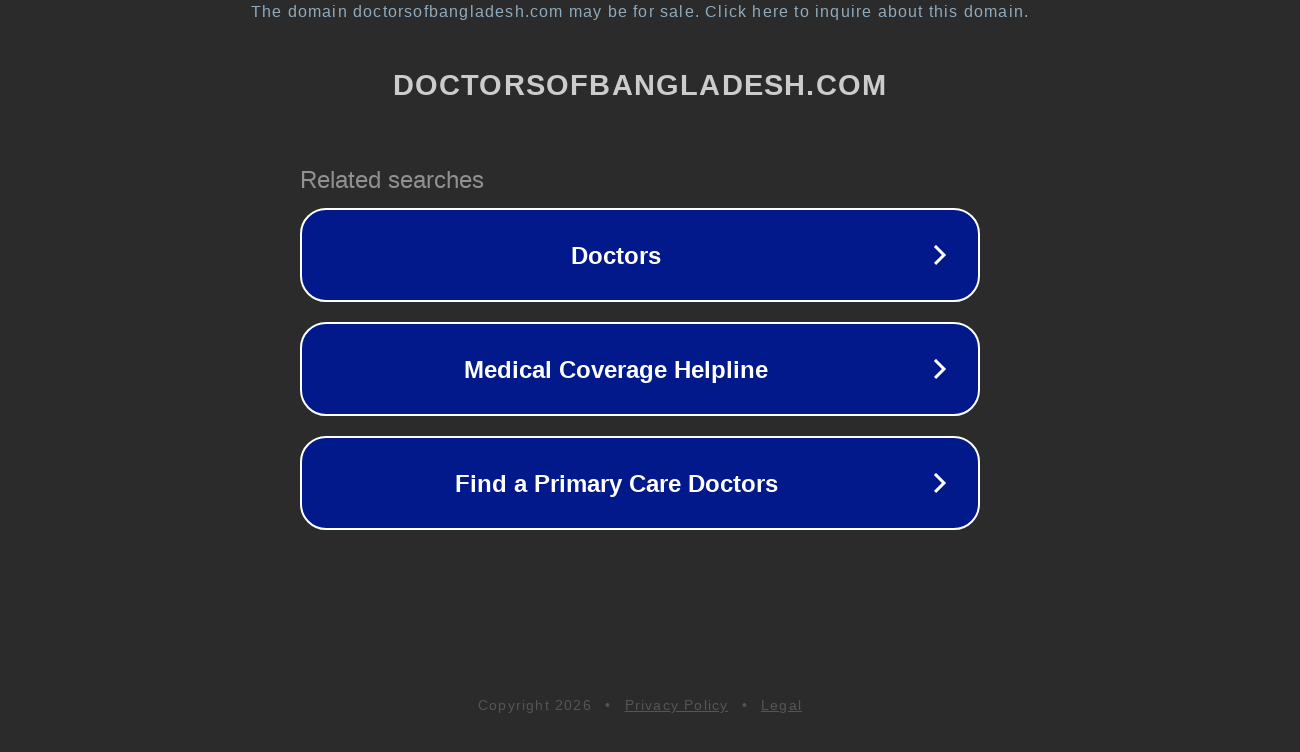

--- FILE ---
content_type: text/html; charset=utf-8
request_url: https://doctorsofbangladesh.com/district/dhaka?directory_type=hospital
body_size: 1154
content:
<!doctype html>
<html data-adblockkey="MFwwDQYJKoZIhvcNAQEBBQADSwAwSAJBANDrp2lz7AOmADaN8tA50LsWcjLFyQFcb/P2Txc58oYOeILb3vBw7J6f4pamkAQVSQuqYsKx3YzdUHCvbVZvFUsCAwEAAQ==_Qdj8v2ovd3zrb3KUb6CDGKooEV+AwfkgtB4vkrM1Di8tltrSYr00fxKpbBpYE78lsaIFFXLmUdzYKDZjSuMQ3A==" lang="en" style="background: #2B2B2B;">
<head>
    <meta charset="utf-8">
    <meta name="viewport" content="width=device-width, initial-scale=1">
    <link rel="icon" href="[data-uri]">
    <link rel="preconnect" href="https://www.google.com" crossorigin>
</head>
<body>
<div id="target" style="opacity: 0"></div>
<script>window.park = "eyJ1dWlkIjoiMjIwN2JkY2ItY2ZjMS00NzRkLTllYWItOThhYzg5YjY5OTM0IiwicGFnZV90aW1lIjoxNzY5OTA4ODc5LCJwYWdlX3VybCI6Imh0dHBzOi8vZG9jdG9yc29mYmFuZ2xhZGVzaC5jb20vZGlzdHJpY3QvZGhha2E/[base64]";</script>
<script src="/bqoKxiXiK.js"></script>
</body>
</html>


--- FILE ---
content_type: text/html; charset=UTF-8
request_url: https://syndicatedsearch.goog/afs/ads?sjk=iOOXl3eTShWDNXUF2TyVCA%3D%3D&adtest=off&psid=3113057640&pcsa=false&channel=pid-bodis-gcontrol47%2Cpid-bodis-gcontrol101%2Cpid-bodis-gcontrol405%2Cpid-bodis-gcontrol152%2Cpid-bodis-gcontrol162&client=dp-bodis30_3ph&r=m&hl=en&ivt=1&rpbu=https%3A%2F%2Fdoctorsofbangladesh.com%2F%3Fcaf%3D1%26bpt%3D345%26directory_type%3Dhospital&type=3&swp=as-drid-2907541222123037&oe=UTF-8&ie=UTF-8&fexp=21404%2C17301437%2C17301439%2C17301442%2C17301266%2C72717108&format=r3&nocache=4041769908879756&num=0&output=afd_ads&domain_name=doctorsofbangladesh.com&v=3&bsl=8&pac=0&u_his=2&u_tz=0&dt=1769908879759&u_w=1280&u_h=720&biw=1280&bih=720&psw=1280&psh=648&frm=0&uio=-&cont=rs&drt=0&jsid=caf&jsv=861291464&rurl=https%3A%2F%2Fdoctorsofbangladesh.com%2Fdistrict%2Fdhaka%3Fdirectory_type%3Dhospital
body_size: 2635
content:
<!doctype html><html lang="en"> <head> <style id="ssr-boilerplate">body{-webkit-text-size-adjust:100%; font-family:arial,sans-serif; margin:0;}.div{-webkit-box-flex:0 0; -webkit-flex-shrink:0; flex-shrink:0;max-width:100%;}.span:last-child, .div:last-child{-webkit-box-flex:1 0; -webkit-flex-shrink:1; flex-shrink:1;}.a{text-decoration:none; text-transform:none; color:inherit; display:inline-block;}.span{-webkit-box-flex:0 0; -webkit-flex-shrink:0; flex-shrink:0;display:inline-block; overflow:hidden; text-transform:none;}.img{border:none; max-width:100%; max-height:100%;}.i_{display:-ms-flexbox; display:-webkit-box; display:-webkit-flex; display:flex;-ms-flex-align:start; -webkit-box-align:start; -webkit-align-items:flex-start; align-items:flex-start;box-sizing:border-box; overflow:hidden;}.v_{-webkit-box-flex:1 0; -webkit-flex-shrink:1; flex-shrink:1;}.j_>span:last-child, .j_>div:last-child, .w_, .w_:last-child{-webkit-box-flex:0 0; -webkit-flex-shrink:0; flex-shrink:0;}.l_{-ms-overflow-style:none; scrollbar-width:none;}.l_::-webkit-scrollbar{display:none;}.s_{position:relative; display:inline-block;}.u_{position:absolute; top:0; left:0; height:100%; background-repeat:no-repeat; background-size:auto 100%;}.t_{display:block;}.r_{display:-ms-flexbox; display:-webkit-box; display:-webkit-flex; display:flex;-ms-flex-align:center; -webkit-box-align:center; -webkit-align-items:center; align-items:center;-ms-flex-pack:center; -webkit-box-pack:center; -webkit-justify-content:center; justify-content:center;}.q_{box-sizing:border-box; max-width:100%; max-height:100%; overflow:hidden;display:-ms-flexbox; display:-webkit-box; display:-webkit-flex; display:flex;-ms-flex-align:center; -webkit-box-align:center; -webkit-align-items:center; align-items:center;-ms-flex-pack:center; -webkit-box-pack:center; -webkit-justify-content:center; justify-content:center;}.n_{text-overflow:ellipsis; white-space:nowrap;}.p_{-ms-flex-negative:1; max-width: 100%;}.m_{overflow:hidden;}.o_{white-space:nowrap;}.x_{cursor:pointer;}.y_{display:none; position:absolute; z-index:1;}.k_>div:not(.y_) {display:-webkit-inline-box; display:-moz-inline-box; display:-ms-inline-flexbox; display:-webkit-inline-flex; display:inline-flex; vertical-align:middle;}.k_.topAlign>div{vertical-align:top;}.k_.centerAlign>div{vertical-align:middle;}.k_.bottomAlign>div{vertical-align:bottom;}.k_>span, .k_>a, .k_>img, .k_{display:inline; vertical-align:middle;}.si101:nth-of-type(5n+1) > .si141{border-left: #1f8a70 7px solid;}.rssAttrContainer ~ .si101:nth-of-type(5n+2) > .si141{border-left: #1f8a70 7px solid;}.si101:nth-of-type(5n+3) > .si141{border-left: #bedb39 7px solid;}.rssAttrContainer ~ .si101:nth-of-type(5n+4) > .si141{border-left: #bedb39 7px solid;}.si101:nth-of-type(5n+5) > .si141{border-left: #ffe11a 7px solid;}.rssAttrContainer ~ .si101:nth-of-type(5n+6) > .si141{border-left: #ffe11a 7px solid;}.si101:nth-of-type(5n+2) > .si141{border-left: #fd7400 7px solid;}.rssAttrContainer ~ .si101:nth-of-type(5n+3) > .si141{border-left: #fd7400 7px solid;}.si101:nth-of-type(5n+4) > .si141{border-left: #004358 7px solid;}.rssAttrContainer ~ .si101:nth-of-type(5n+5) > .si141{border-left: #004358 7px solid;}.z_{cursor:pointer;}.si130{display:inline; text-transform:inherit;}.flexAlignStart{-ms-flex-align:start; -webkit-box-align:start; -webkit-align-items:flex-start; align-items:flex-start;}.flexAlignBottom{-ms-flex-align:end; -webkit-box-align:end; -webkit-align-items:flex-end; align-items:flex-end;}.flexAlignCenter{-ms-flex-align:center; -webkit-box-align:center; -webkit-align-items:center; align-items:center;}.flexAlignStretch{-ms-flex-align:stretch; -webkit-box-align:stretch; -webkit-align-items:stretch; align-items:stretch;}.flexJustifyStart{-ms-flex-pack:start; -webkit-box-pack:start; -webkit-justify-content:flex-start; justify-content:flex-start;}.flexJustifyCenter{-ms-flex-pack:center; -webkit-box-pack:center; -webkit-justify-content:center; justify-content:center;}.flexJustifyEnd{-ms-flex-pack:end; -webkit-box-pack:end; -webkit-justify-content:flex-end; justify-content:flex-end;}</style>  <style>.si101{width:100%; -ms-flex-negative:1;-webkit-box-flex:1 0; -webkit-flex-shrink:1; flex-shrink:1;}.si144{font-weight:700;background-color:#02198b;border-radius:26px;border:2px solid #ffffff;font-family:Arial,arial,sans-serif;font-size:24px;line-height:41px;margin-bottom:10px;margin-left:10px;margin-right:10px;margin-top:10px;padding-bottom:20px;padding-left:13px;padding-right:13px;padding-top:20px;color:#ffffff;width:100%; -ms-flex-negative:1;-webkit-box-flex:1 0; -webkit-flex-shrink:1; flex-shrink:1;}.si144:hover{font-weight:700;background-color:#011059;text-decoration:underline;}.si33{margin-left:2px;width:100%; -ms-flex-negative:1;-webkit-box-flex:1 0; -webkit-flex-shrink:1; flex-shrink:1;}.si102{border-radius:16px;height:0px;width:0px;}.si133{background-color:#2b2b2b;border-radius:2px;font-size:24px;line-height:26px;margin-bottom:5px;margin-left:10px;color:#929192;}.si135{background-color:#2b2b2b;height:100%;}.si143{border-radius:12px;height:50px;width:50px;}.si130{font-weight:700;}.rssAttrContainer{width:100%; -ms-flex-negative:1;-webkit-box-flex:1 0; -webkit-flex-shrink:1; flex-shrink:1;}.si133{background-color:#2b2b2b;border-radius:2px;font-size:24px;line-height:26px;margin-bottom:5px;margin-left:10px;color:#929192;}.si135{background-color:#2b2b2b;padding-bottom:0px;padding-right:0px;}</style> <meta content="NOINDEX, NOFOLLOW" name="ROBOTS"> <meta content="telephone=no" name="format-detection"> <meta content="origin" name="referrer">    </head> <body>  <div id="adBlock">   <div id="ssrad-master" data-csa-needs-processing="1" data-num-ads="3" class="parent_container"><div class="i_ div si135" style="-ms-flex-direction:row; -webkit-box-orient:horizontal; -webkit-flex-direction:row; flex-direction:row;-ms-flex-pack:start; -webkit-box-pack:start; -webkit-justify-content:flex-start; justify-content:flex-start;-ms-flex-align:start; -webkit-box-align:start; -webkit-align-items:flex-start; align-items:flex-start;-ms-flex-wrap:wrap; -webkit-flex-wrap:wrap; flex-wrap:wrap;" data-ad-container="1"><div class="i_ div rssAttrContainer" style="-ms-flex-direction:row; -webkit-box-orient:horizontal; -webkit-flex-direction:row; flex-direction:row;"><span class="p_ si133 span">Related searches</span></div><div id="e1" class="i_ div clicktrackedAd_js si101" style="-ms-flex-direction:row; -webkit-box-orient:horizontal; -webkit-flex-direction:row; flex-direction:row;"><a href="https://doctorsofbangladesh.com/?caf=1&amp;bpt=345&amp;directory_type=hospital&amp;query=Doctors&amp;afdToken=[base64]&amp;pcsa=false" data-nb="0" target="_top" class="i_ a si144" style="-ms-flex-direction:row; -webkit-box-orient:horizontal; -webkit-flex-direction:row; flex-direction:row;-ms-flex-pack:start; -webkit-box-pack:start; -webkit-justify-content:flex-start; justify-content:flex-start;-ms-flex-align:center; -webkit-box-align:center; -webkit-align-items:center; align-items:center;"><div class="i_ div si69" style="-ms-flex-direction:row; -webkit-box-orient:horizontal; -webkit-flex-direction:row; flex-direction:row;-ms-flex-pack:center; -webkit-box-pack:center; -webkit-justify-content:center; justify-content:center;-ms-flex-align:center; -webkit-box-align:center; -webkit-align-items:center; align-items:center;"><div class="i_ div" style="-ms-flex-direction:row; -webkit-box-orient:horizontal; -webkit-flex-direction:row; flex-direction:row;"><div aria-hidden="true" tabindex="-1" class="div q_ si102"><img src="https://afs.googleusercontent.com/ad_icons/standard/publisher_icon_image/chevron.svg?c=%2302198b" alt="" loading="lazy" class="img"></div></div></div><div class="i_ div si33" style="-ms-flex-direction:row; -webkit-box-orient:horizontal; -webkit-flex-direction:row; flex-direction:row;-ms-flex-pack:center; -webkit-box-pack:center; -webkit-justify-content:center; justify-content:center;-ms-flex-align:center; -webkit-box-align:center; -webkit-align-items:center; align-items:center;"><span data-lines="1" data-truncate="0" class="m_ n_ si34 span">Doctors</span></div><div aria-hidden="true" tabindex="-1" class="div q_ si143 w_"><img src="https://afs.googleusercontent.com/ad_icons/standard/publisher_icon_image/chevron.svg?c=%23ffffff" alt="" loading="lazy" class="img"></div></a></div><div id="e2" class="i_ div clicktrackedAd_js si101" style="-ms-flex-direction:row; -webkit-box-orient:horizontal; -webkit-flex-direction:row; flex-direction:row;"><a href="https://doctorsofbangladesh.com/?caf=1&amp;bpt=345&amp;directory_type=hospital&amp;query=Medical+Coverage+Helpline&amp;afdToken=[base64]&amp;pcsa=false" data-nb="0" target="_top" class="i_ a si144" style="-ms-flex-direction:row; -webkit-box-orient:horizontal; -webkit-flex-direction:row; flex-direction:row;-ms-flex-pack:start; -webkit-box-pack:start; -webkit-justify-content:flex-start; justify-content:flex-start;-ms-flex-align:center; -webkit-box-align:center; -webkit-align-items:center; align-items:center;"><div class="i_ div si69" style="-ms-flex-direction:row; -webkit-box-orient:horizontal; -webkit-flex-direction:row; flex-direction:row;-ms-flex-pack:center; -webkit-box-pack:center; -webkit-justify-content:center; justify-content:center;-ms-flex-align:center; -webkit-box-align:center; -webkit-align-items:center; align-items:center;"><div class="i_ div" style="-ms-flex-direction:row; -webkit-box-orient:horizontal; -webkit-flex-direction:row; flex-direction:row;"><div aria-hidden="true" tabindex="-1" class="div q_ si102"><img src="https://afs.googleusercontent.com/ad_icons/standard/publisher_icon_image/chevron.svg?c=%2302198b" alt="" loading="lazy" class="img"></div></div></div><div class="i_ div si33" style="-ms-flex-direction:row; -webkit-box-orient:horizontal; -webkit-flex-direction:row; flex-direction:row;-ms-flex-pack:center; -webkit-box-pack:center; -webkit-justify-content:center; justify-content:center;-ms-flex-align:center; -webkit-box-align:center; -webkit-align-items:center; align-items:center;"><span data-lines="1" data-truncate="0" class="m_ n_ si34 span">Medical Coverage Helpline</span></div><div aria-hidden="true" tabindex="-1" class="div q_ si143 w_"><img src="https://afs.googleusercontent.com/ad_icons/standard/publisher_icon_image/chevron.svg?c=%23ffffff" alt="" loading="lazy" class="img"></div></a></div><div id="e3" class="i_ div clicktrackedAd_js si101" style="-ms-flex-direction:row; -webkit-box-orient:horizontal; -webkit-flex-direction:row; flex-direction:row;"><a href="https://doctorsofbangladesh.com/?caf=1&amp;bpt=345&amp;directory_type=hospital&amp;query=Find+a+Primary+Care+Doctors&amp;afdToken=[base64]&amp;pcsa=false" data-nb="0" target="_top" class="i_ a si144" style="-ms-flex-direction:row; -webkit-box-orient:horizontal; -webkit-flex-direction:row; flex-direction:row;-ms-flex-pack:start; -webkit-box-pack:start; -webkit-justify-content:flex-start; justify-content:flex-start;-ms-flex-align:center; -webkit-box-align:center; -webkit-align-items:center; align-items:center;"><div class="i_ div si69" style="-ms-flex-direction:row; -webkit-box-orient:horizontal; -webkit-flex-direction:row; flex-direction:row;-ms-flex-pack:center; -webkit-box-pack:center; -webkit-justify-content:center; justify-content:center;-ms-flex-align:center; -webkit-box-align:center; -webkit-align-items:center; align-items:center;"><div class="i_ div" style="-ms-flex-direction:row; -webkit-box-orient:horizontal; -webkit-flex-direction:row; flex-direction:row;"><div aria-hidden="true" tabindex="-1" class="div q_ si102"><img src="https://afs.googleusercontent.com/ad_icons/standard/publisher_icon_image/chevron.svg?c=%2302198b" alt="" loading="lazy" class="img"></div></div></div><div class="i_ div si33" style="-ms-flex-direction:row; -webkit-box-orient:horizontal; -webkit-flex-direction:row; flex-direction:row;-ms-flex-pack:center; -webkit-box-pack:center; -webkit-justify-content:center; justify-content:center;-ms-flex-align:center; -webkit-box-align:center; -webkit-align-items:center; align-items:center;"><span data-lines="1" data-truncate="0" class="m_ n_ si34 span">Find a Primary Care Doctors</span></div><div aria-hidden="true" tabindex="-1" class="div q_ si143 w_"><img src="https://afs.googleusercontent.com/ad_icons/standard/publisher_icon_image/chevron.svg?c=%23ffffff" alt="" loading="lazy" class="img"></div></a></div></div></div> </div> <div id="ssrab" style="display:none;"><!--leader-content--></div> <script nonce="HOJEB4OdPhCiaemZYZ5Ghg">window.AFS_AD_REQUEST_RETURN_TIME_ = Date.now();window.IS_GOOGLE_AFS_IFRAME_ = true;function populate(el) { var adBlock = document.getElementById("adBlock"); adBlock.innerHTML += el;}
var IS_GOOGLE_AFS_IFRAME_ = true;
var ad_json = {"caps":[{"n":"queryId","v":"kKp-aeTiBKyvnboP0rzq0As"}],"rs_attr":{"t":"Related Links","u":""},"gd":{"ff":{"fd":"swap","eiell":true,"pcsbs":"44","pcsbp":"8","esb":true},"cd":{"pid":"dp-bodis30_3ph","eawp":"partner-dp-bodis30_3ph","qi":"kKp-aeTiBKyvnboP0rzq0As"},"pc":{"ct":true},"dc":{"d":true}}};</script> <script src="/adsense/domains/caf.js?pac=0" type="text/javascript" nonce="HOJEB4OdPhCiaemZYZ5Ghg"></script>  </body> </html>